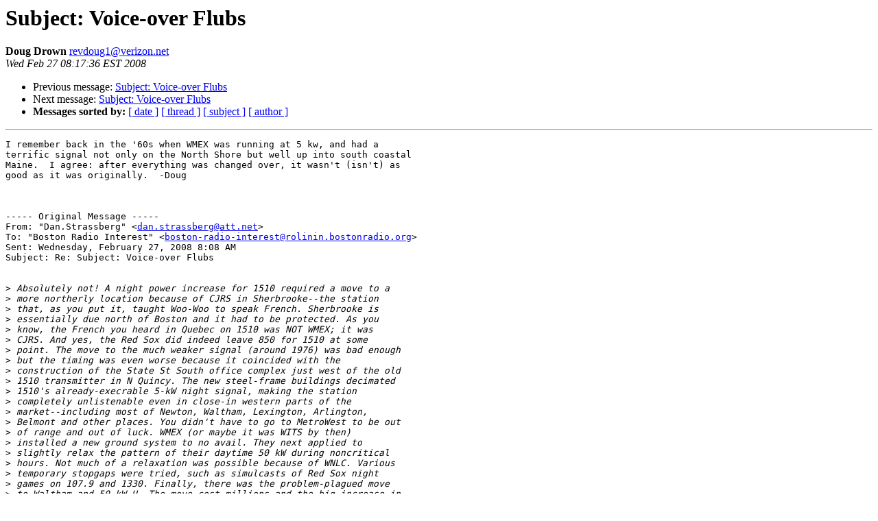

--- FILE ---
content_type: text/html
request_url: https://lists.bostonradio.org/pipermail/boston-radio-interest/2008-February/015064.html
body_size: 2512
content:
<!DOCTYPE HTML PUBLIC "-//W3C//DTD HTML 3.2//EN">
<HTML>
 <HEAD>
   <TITLE> Subject: Voice-over Flubs
   </TITLE>
   <LINK REL="Index" HREF="index.html" >
   <LINK REL="made" HREF="mailto:revdoug1%40verizon.net?Subject=Subject%3A%20Voice-over%20Flubs&In-Reply-To=">
   <META NAME="robots" CONTENT="index,nofollow">
   <META http-equiv="Content-Type" content="text/html; charset=us-ascii">
   <LINK REL="Previous"  HREF="015063.html">
   <LINK REL="Next"  HREF="015065.html">
 </HEAD>
 <BODY BGCOLOR="#ffffff">
   <H1>Subject: Voice-over Flubs</H1>
    <B>Doug Drown</B> 
    <A HREF="mailto:revdoug1%40verizon.net?Subject=Subject%3A%20Voice-over%20Flubs&In-Reply-To="
       TITLE="Subject: Voice-over Flubs">revdoug1@verizon.net
       </A><BR>
    <I>Wed Feb 27 08:17:36 EST 2008</I>
    <P><UL>
        <LI>Previous message: <A HREF="015063.html">Subject: Voice-over Flubs
</A></li>
        <LI>Next message: <A HREF="015065.html">Subject: Voice-over Flubs
</A></li>
         <LI> <B>Messages sorted by:</B> 
              <a href="date.html#15064">[ date ]</a>
              <a href="thread.html#15064">[ thread ]</a>
              <a href="subject.html#15064">[ subject ]</a>
              <a href="author.html#15064">[ author ]</a>
         </LI>
       </UL>
    <HR>  
<!--beginarticle-->
<PRE>I remember back in the '60s when WMEX was running at 5 kw, and had a 
terrific signal not only on the North Shore but well up into south coastal 
Maine.  I agree: after everything was changed over, it wasn't (isn't) as 
good as it was originally.  -Doug



----- Original Message ----- 
From: &quot;Dan.Strassberg&quot; &lt;<A HREF="mailto:dan.strassberg@att.net">dan.strassberg@att.net</A>&gt;
To: &quot;Boston Radio Interest&quot; &lt;<A HREF="mailto:boston-radio-interest@rolinin.bostonradio.org">boston-radio-interest@rolinin.bostonradio.org</A>&gt;
Sent: Wednesday, February 27, 2008 8:08 AM
Subject: Re: Subject: Voice-over Flubs


&gt;<i> Absolutely not! A night power increase for 1510 required a move to a
</I>&gt;<i> more northerly location because of CJRS in Sherbrooke--the station
</I>&gt;<i> that, as you put it, taught Woo-Woo to speak French. Sherbrooke is
</I>&gt;<i> essentially due north of Boston and it had to be protected. As you
</I>&gt;<i> know, the French you heard in Quebec on 1510 was NOT WMEX; it was
</I>&gt;<i> CJRS. And yes, the Red Sox did indeed leave 850 for 1510 at some
</I>&gt;<i> point. The move to the much weaker signal (around 1976) was bad enough
</I>&gt;<i> but the timing was even worse because it coincided with the
</I>&gt;<i> construction of the State St South office complex just west of the old
</I>&gt;<i> 1510 transmitter in N Quincy. The new steel-frame buildings decimated
</I>&gt;<i> 1510's already-execrable 5-kW night signal, making the station
</I>&gt;<i> completely unlistenable even in close-in western parts of the
</I>&gt;<i> market--including most of Newton, Waltham, Lexington, Arlington,
</I>&gt;<i> Belmont and other places. You didn't have to go to MetroWest to be out
</I>&gt;<i> of range and out of luck. WMEX (or maybe it was WITS by then)
</I>&gt;<i> installed a new ground system to no avail. They next applied to
</I>&gt;<i> slightly relax the pattern of their daytime 50 kW during noncritical
</I>&gt;<i> hours. Not much of a relaxation was possible because of WNLC. Various
</I>&gt;<i> temporary stopgaps were tried, such as simulcasts of Red Sox night
</I>&gt;<i> games on 107.9 and 1330. Finally, there was the problem-plagued move
</I>&gt;<i> to Waltham and 50 kW-U. The move cost millions and the big increase in
</I>&gt;<i> night power coupled with the tall towers helped a lot in Newton,
</I>&gt;<i> Waltham, Lexington, Arlington, and Belmont but was no help at all in
</I>&gt;<i> Westwood. In addition, the day signal along the coast--on the North
</I>&gt;<i> Shore, for example--suffered greatly. The old 50 kW day signal from
</I>&gt;<i> Quincy reached coastal areas over a clear salt-water path; the new
</I>&gt;<i> signal from Waltham had to travel over at least 15 miles of rocky,
</I>&gt;<i> low-conductivity New England soil.
</I>&gt;<i>
</I>&gt;<i> -----
</I>&gt;<i> Dan Strassberg (<A HREF="mailto:dan.strassberg@att.net">dan.strassberg@att.net</A>)
</I>&gt;<i> eFax 1-707-215-6367
</I>&gt;<i>
</I>&gt;<i> ----- Original Message ----- 
</I>&gt;<i> From: &lt;<A HREF="mailto:kvahey@comcast.net">kvahey@comcast.net</A>&gt;
</I>&gt;<i> To: &quot;Eli Polonsky&quot; &lt;<A HREF="mailto:elipolo@earthlink.net">elipolo@earthlink.net</A>&gt;
</I>&gt;<i> Cc: &quot;Kevin Vahey&quot; &lt;<A HREF="mailto:kvahey@comcast.net">kvahey@comcast.net</A>&gt;; &quot;Dan.Strassberg&quot;
</I>&gt;<i> &lt;<A HREF="mailto:dan.strassberg@att.net">dan.strassberg@att.net</A>&gt;; &quot;Donna Halper&quot; &lt;<A HREF="mailto:dlh@donnahalper.com">dlh@donnahalper.com</A>&gt;; &quot;Todd
</I>&gt;<i> Glickman&quot; &lt;<A HREF="mailto:radio88@radio88.net">radio88@radio88.net</A>&gt;;
</I>&gt;<i> &lt;<A HREF="mailto:boston-radio-interest@lists.bostonradio.org">boston-radio-interest@lists.bostonradio.org</A>&gt;
</I>&gt;<i> Sent: Wednesday, February 27, 2008 7:23 AM
</I>&gt;<i> Subject: Re: Subject: Voice-over Flubs
</I>&gt;<i>
</I>&gt;<i>
</I>&gt;&gt;<i>
</I>&gt;&gt;<i> Did 1510 ever get 50K at night from Quincy?
</I>&gt;&gt;<i> I suspect they must have because I can't fathom the Red Sox leaving
</I>&gt;&gt;<i> HDH for a 5 KW signal. I don't understand why they left WHDH to
</I>&gt;&gt;<i> begin
</I>&gt;&gt;<i> with. The change happened after the 75 regular season with the
</I>&gt;&gt;<i> playoffs on 1510. Was it simply money? Yawkey will still alive so I
</I>&gt;&gt;<i> doubt that was a factor. Something else must have happened to anger
</I>&gt;&gt;<i> the team.
</I>&gt;<i> 
</I>
</PRE>



































<!--endarticle-->
    <HR>
    <P><UL>
        <!--threads-->
	<LI>Previous message: <A HREF="015063.html">Subject: Voice-over Flubs
</A></li>
	<LI>Next message: <A HREF="015065.html">Subject: Voice-over Flubs
</A></li>
         <LI> <B>Messages sorted by:</B> 
              <a href="date.html#15064">[ date ]</a>
              <a href="thread.html#15064">[ thread ]</a>
              <a href="subject.html#15064">[ subject ]</a>
              <a href="author.html#15064">[ author ]</a>
         </LI>
       </UL>

<hr>
<a href="http://lists.BostonRadio.org/mailman/listinfo/boston-radio-interest">More information about the Boston-Radio-Interest
mailing list</a><br>
</body></html>
